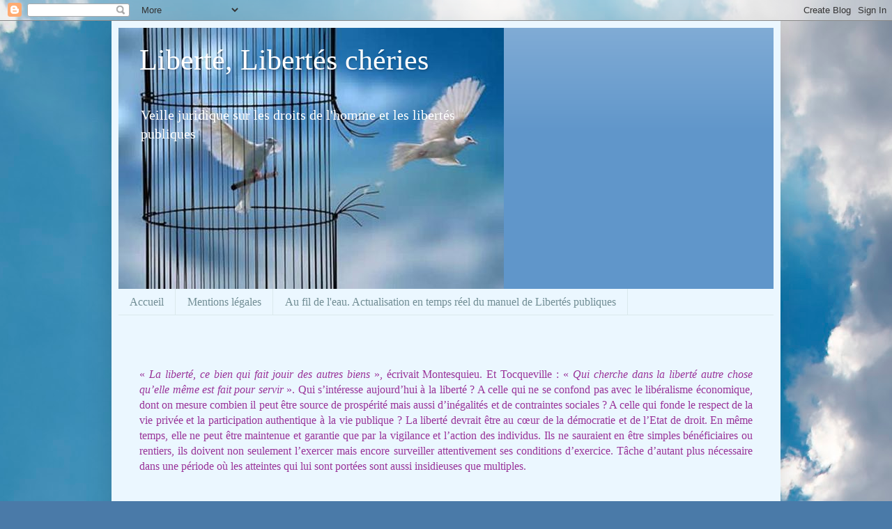

--- FILE ---
content_type: text/html; charset=UTF-8
request_url: https://libertescheries.blogspot.com/b/stats?style=BLACK_TRANSPARENT&timeRange=ALL_TIME&token=APq4FmBMlxbJu6WJjDSejK5diIDWgI-OTCZ0IStK9N8n40gQt_rTeq4lw7fe8zJOGfG1MEEx4vdDhs2Vzr4tJzeSXqxKVozQgg
body_size: -16
content:
{"total":6140534,"sparklineOptions":{"backgroundColor":{"fillOpacity":0.1,"fill":"#000000"},"series":[{"areaOpacity":0.3,"color":"#202020"}]},"sparklineData":[[0,15],[1,21],[2,15],[3,14],[4,15],[5,12],[6,12],[7,15],[8,20],[9,17],[10,25],[11,20],[12,27],[13,27],[14,50],[15,27],[16,28],[17,28],[18,27],[19,22],[20,86],[21,47],[22,100],[23,64],[24,71],[25,79],[26,81],[27,32],[28,67],[29,12]],"nextTickMs":163636}